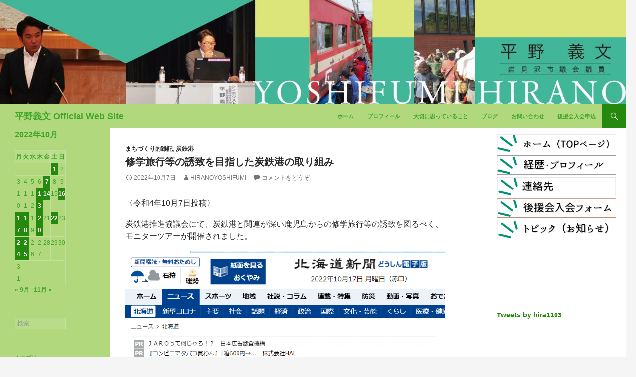

--- FILE ---
content_type: text/html; charset=UTF-8
request_url: https://hiranoyoshifumi.jp/2022/10/07/14899
body_size: 13281
content:
<!DOCTYPE html>
<!--[if IE 7]>
<html class="ie ie7" lang="ja">
<![endif]-->
<!--[if IE 8]>
<html class="ie ie8" lang="ja">
<![endif]-->
<!--[if !(IE 7) | !(IE 8) ]><!-->
<html lang="ja">
<!--<![endif]-->
<head>
	<meta charset="UTF-8">
	<meta name="viewport" content="width=device-width">
	<meta name=”keywords” content=”ひらのよしふみ,平野義文,平野よしふみ,岩見沢市議会議員,岩見沢市”>
	<meta name=”description” content="岩見沢市議会議員 平野よしふみ後援会のwebサイトです。ブログは本人による日頃の活動報告となります。是非ともサイト内を隅々までご覧いただき、本人の人となり”が少しでもご理解いただけたら幸いです。">
	<title>修学旅行等の誘致を目指した炭鉄港の取り組み | 平野義文 Official Web Site</title>
	<link rel="profile" href="http://gmpg.org/xfn/11">
	<link rel="pingback" href="https://hiranoyoshifumi.jp/cms/xmlrpc.php">
	<!--[if lt IE 9]>
	<script src="https://hiranoyoshifumi.jp/cms/wp-content/themes/hira-theme/js/html5.js"></script>
	<![endif]-->
	<meta name='robots' content='max-image-preview:large' />
<link rel='dns-prefetch' href='//fonts.googleapis.com' />
<link rel="alternate" type="application/rss+xml" title="平野義文 Official Web Site &raquo; フィード" href="https://hiranoyoshifumi.jp/feed" />
<link rel="alternate" type="application/rss+xml" title="平野義文 Official Web Site &raquo; コメントフィード" href="https://hiranoyoshifumi.jp/comments/feed" />
<link rel="alternate" type="application/rss+xml" title="平野義文 Official Web Site &raquo; 修学旅行等の誘致を目指した炭鉄港の取り組み のコメントのフィード" href="https://hiranoyoshifumi.jp/2022/10/07/14899/feed" />
<script type="text/javascript">
/* <![CDATA[ */
window._wpemojiSettings = {"baseUrl":"https:\/\/s.w.org\/images\/core\/emoji\/15.0.3\/72x72\/","ext":".png","svgUrl":"https:\/\/s.w.org\/images\/core\/emoji\/15.0.3\/svg\/","svgExt":".svg","source":{"concatemoji":"https:\/\/hiranoyoshifumi.jp\/cms\/wp-includes\/js\/wp-emoji-release.min.js?ver=6.6.4"}};
/*! This file is auto-generated */
!function(i,n){var o,s,e;function c(e){try{var t={supportTests:e,timestamp:(new Date).valueOf()};sessionStorage.setItem(o,JSON.stringify(t))}catch(e){}}function p(e,t,n){e.clearRect(0,0,e.canvas.width,e.canvas.height),e.fillText(t,0,0);var t=new Uint32Array(e.getImageData(0,0,e.canvas.width,e.canvas.height).data),r=(e.clearRect(0,0,e.canvas.width,e.canvas.height),e.fillText(n,0,0),new Uint32Array(e.getImageData(0,0,e.canvas.width,e.canvas.height).data));return t.every(function(e,t){return e===r[t]})}function u(e,t,n){switch(t){case"flag":return n(e,"\ud83c\udff3\ufe0f\u200d\u26a7\ufe0f","\ud83c\udff3\ufe0f\u200b\u26a7\ufe0f")?!1:!n(e,"\ud83c\uddfa\ud83c\uddf3","\ud83c\uddfa\u200b\ud83c\uddf3")&&!n(e,"\ud83c\udff4\udb40\udc67\udb40\udc62\udb40\udc65\udb40\udc6e\udb40\udc67\udb40\udc7f","\ud83c\udff4\u200b\udb40\udc67\u200b\udb40\udc62\u200b\udb40\udc65\u200b\udb40\udc6e\u200b\udb40\udc67\u200b\udb40\udc7f");case"emoji":return!n(e,"\ud83d\udc26\u200d\u2b1b","\ud83d\udc26\u200b\u2b1b")}return!1}function f(e,t,n){var r="undefined"!=typeof WorkerGlobalScope&&self instanceof WorkerGlobalScope?new OffscreenCanvas(300,150):i.createElement("canvas"),a=r.getContext("2d",{willReadFrequently:!0}),o=(a.textBaseline="top",a.font="600 32px Arial",{});return e.forEach(function(e){o[e]=t(a,e,n)}),o}function t(e){var t=i.createElement("script");t.src=e,t.defer=!0,i.head.appendChild(t)}"undefined"!=typeof Promise&&(o="wpEmojiSettingsSupports",s=["flag","emoji"],n.supports={everything:!0,everythingExceptFlag:!0},e=new Promise(function(e){i.addEventListener("DOMContentLoaded",e,{once:!0})}),new Promise(function(t){var n=function(){try{var e=JSON.parse(sessionStorage.getItem(o));if("object"==typeof e&&"number"==typeof e.timestamp&&(new Date).valueOf()<e.timestamp+604800&&"object"==typeof e.supportTests)return e.supportTests}catch(e){}return null}();if(!n){if("undefined"!=typeof Worker&&"undefined"!=typeof OffscreenCanvas&&"undefined"!=typeof URL&&URL.createObjectURL&&"undefined"!=typeof Blob)try{var e="postMessage("+f.toString()+"("+[JSON.stringify(s),u.toString(),p.toString()].join(",")+"));",r=new Blob([e],{type:"text/javascript"}),a=new Worker(URL.createObjectURL(r),{name:"wpTestEmojiSupports"});return void(a.onmessage=function(e){c(n=e.data),a.terminate(),t(n)})}catch(e){}c(n=f(s,u,p))}t(n)}).then(function(e){for(var t in e)n.supports[t]=e[t],n.supports.everything=n.supports.everything&&n.supports[t],"flag"!==t&&(n.supports.everythingExceptFlag=n.supports.everythingExceptFlag&&n.supports[t]);n.supports.everythingExceptFlag=n.supports.everythingExceptFlag&&!n.supports.flag,n.DOMReady=!1,n.readyCallback=function(){n.DOMReady=!0}}).then(function(){return e}).then(function(){var e;n.supports.everything||(n.readyCallback(),(e=n.source||{}).concatemoji?t(e.concatemoji):e.wpemoji&&e.twemoji&&(t(e.twemoji),t(e.wpemoji)))}))}((window,document),window._wpemojiSettings);
/* ]]> */
</script>
<style id='wp-emoji-styles-inline-css' type='text/css'>

	img.wp-smiley, img.emoji {
		display: inline !important;
		border: none !important;
		box-shadow: none !important;
		height: 1em !important;
		width: 1em !important;
		margin: 0 0.07em !important;
		vertical-align: -0.1em !important;
		background: none !important;
		padding: 0 !important;
	}
</style>
<link rel='stylesheet' id='wp-block-library-css' href='https://hiranoyoshifumi.jp/cms/wp-includes/css/dist/block-library/style.min.css?ver=6.6.4' type='text/css' media='all' />
<style id='collapsing-archives-style-inline-css' type='text/css'>


</style>
<link rel='stylesheet' id='sass-basis-core-css' href='https://hiranoyoshifumi.jp/cms/wp-content/plugins/snow-monkey-editor/dist/css/fallback.css?ver=1728033597' type='text/css' media='all' />
<link rel='stylesheet' id='snow-monkey-editor-css' href='https://hiranoyoshifumi.jp/cms/wp-content/plugins/snow-monkey-editor/dist/css/app.css?ver=1728033597' type='text/css' media='all' />
<style id='classic-theme-styles-inline-css' type='text/css'>
/*! This file is auto-generated */
.wp-block-button__link{color:#fff;background-color:#32373c;border-radius:9999px;box-shadow:none;text-decoration:none;padding:calc(.667em + 2px) calc(1.333em + 2px);font-size:1.125em}.wp-block-file__button{background:#32373c;color:#fff;text-decoration:none}
</style>
<style id='global-styles-inline-css' type='text/css'>
:root{--wp--preset--aspect-ratio--square: 1;--wp--preset--aspect-ratio--4-3: 4/3;--wp--preset--aspect-ratio--3-4: 3/4;--wp--preset--aspect-ratio--3-2: 3/2;--wp--preset--aspect-ratio--2-3: 2/3;--wp--preset--aspect-ratio--16-9: 16/9;--wp--preset--aspect-ratio--9-16: 9/16;--wp--preset--color--black: #000000;--wp--preset--color--cyan-bluish-gray: #abb8c3;--wp--preset--color--white: #ffffff;--wp--preset--color--pale-pink: #f78da7;--wp--preset--color--vivid-red: #cf2e2e;--wp--preset--color--luminous-vivid-orange: #ff6900;--wp--preset--color--luminous-vivid-amber: #fcb900;--wp--preset--color--light-green-cyan: #7bdcb5;--wp--preset--color--vivid-green-cyan: #00d084;--wp--preset--color--pale-cyan-blue: #8ed1fc;--wp--preset--color--vivid-cyan-blue: #0693e3;--wp--preset--color--vivid-purple: #9b51e0;--wp--preset--gradient--vivid-cyan-blue-to-vivid-purple: linear-gradient(135deg,rgba(6,147,227,1) 0%,rgb(155,81,224) 100%);--wp--preset--gradient--light-green-cyan-to-vivid-green-cyan: linear-gradient(135deg,rgb(122,220,180) 0%,rgb(0,208,130) 100%);--wp--preset--gradient--luminous-vivid-amber-to-luminous-vivid-orange: linear-gradient(135deg,rgba(252,185,0,1) 0%,rgba(255,105,0,1) 100%);--wp--preset--gradient--luminous-vivid-orange-to-vivid-red: linear-gradient(135deg,rgba(255,105,0,1) 0%,rgb(207,46,46) 100%);--wp--preset--gradient--very-light-gray-to-cyan-bluish-gray: linear-gradient(135deg,rgb(238,238,238) 0%,rgb(169,184,195) 100%);--wp--preset--gradient--cool-to-warm-spectrum: linear-gradient(135deg,rgb(74,234,220) 0%,rgb(151,120,209) 20%,rgb(207,42,186) 40%,rgb(238,44,130) 60%,rgb(251,105,98) 80%,rgb(254,248,76) 100%);--wp--preset--gradient--blush-light-purple: linear-gradient(135deg,rgb(255,206,236) 0%,rgb(152,150,240) 100%);--wp--preset--gradient--blush-bordeaux: linear-gradient(135deg,rgb(254,205,165) 0%,rgb(254,45,45) 50%,rgb(107,0,62) 100%);--wp--preset--gradient--luminous-dusk: linear-gradient(135deg,rgb(255,203,112) 0%,rgb(199,81,192) 50%,rgb(65,88,208) 100%);--wp--preset--gradient--pale-ocean: linear-gradient(135deg,rgb(255,245,203) 0%,rgb(182,227,212) 50%,rgb(51,167,181) 100%);--wp--preset--gradient--electric-grass: linear-gradient(135deg,rgb(202,248,128) 0%,rgb(113,206,126) 100%);--wp--preset--gradient--midnight: linear-gradient(135deg,rgb(2,3,129) 0%,rgb(40,116,252) 100%);--wp--preset--font-size--small: 13px;--wp--preset--font-size--medium: 20px;--wp--preset--font-size--large: 36px;--wp--preset--font-size--x-large: 42px;--wp--preset--spacing--20: 0.44rem;--wp--preset--spacing--30: 0.67rem;--wp--preset--spacing--40: 1rem;--wp--preset--spacing--50: 1.5rem;--wp--preset--spacing--60: 2.25rem;--wp--preset--spacing--70: 3.38rem;--wp--preset--spacing--80: 5.06rem;--wp--preset--shadow--natural: 6px 6px 9px rgba(0, 0, 0, 0.2);--wp--preset--shadow--deep: 12px 12px 50px rgba(0, 0, 0, 0.4);--wp--preset--shadow--sharp: 6px 6px 0px rgba(0, 0, 0, 0.2);--wp--preset--shadow--outlined: 6px 6px 0px -3px rgba(255, 255, 255, 1), 6px 6px rgba(0, 0, 0, 1);--wp--preset--shadow--crisp: 6px 6px 0px rgba(0, 0, 0, 1);}:where(.is-layout-flex){gap: 0.5em;}:where(.is-layout-grid){gap: 0.5em;}body .is-layout-flex{display: flex;}.is-layout-flex{flex-wrap: wrap;align-items: center;}.is-layout-flex > :is(*, div){margin: 0;}body .is-layout-grid{display: grid;}.is-layout-grid > :is(*, div){margin: 0;}:where(.wp-block-columns.is-layout-flex){gap: 2em;}:where(.wp-block-columns.is-layout-grid){gap: 2em;}:where(.wp-block-post-template.is-layout-flex){gap: 1.25em;}:where(.wp-block-post-template.is-layout-grid){gap: 1.25em;}.has-black-color{color: var(--wp--preset--color--black) !important;}.has-cyan-bluish-gray-color{color: var(--wp--preset--color--cyan-bluish-gray) !important;}.has-white-color{color: var(--wp--preset--color--white) !important;}.has-pale-pink-color{color: var(--wp--preset--color--pale-pink) !important;}.has-vivid-red-color{color: var(--wp--preset--color--vivid-red) !important;}.has-luminous-vivid-orange-color{color: var(--wp--preset--color--luminous-vivid-orange) !important;}.has-luminous-vivid-amber-color{color: var(--wp--preset--color--luminous-vivid-amber) !important;}.has-light-green-cyan-color{color: var(--wp--preset--color--light-green-cyan) !important;}.has-vivid-green-cyan-color{color: var(--wp--preset--color--vivid-green-cyan) !important;}.has-pale-cyan-blue-color{color: var(--wp--preset--color--pale-cyan-blue) !important;}.has-vivid-cyan-blue-color{color: var(--wp--preset--color--vivid-cyan-blue) !important;}.has-vivid-purple-color{color: var(--wp--preset--color--vivid-purple) !important;}.has-black-background-color{background-color: var(--wp--preset--color--black) !important;}.has-cyan-bluish-gray-background-color{background-color: var(--wp--preset--color--cyan-bluish-gray) !important;}.has-white-background-color{background-color: var(--wp--preset--color--white) !important;}.has-pale-pink-background-color{background-color: var(--wp--preset--color--pale-pink) !important;}.has-vivid-red-background-color{background-color: var(--wp--preset--color--vivid-red) !important;}.has-luminous-vivid-orange-background-color{background-color: var(--wp--preset--color--luminous-vivid-orange) !important;}.has-luminous-vivid-amber-background-color{background-color: var(--wp--preset--color--luminous-vivid-amber) !important;}.has-light-green-cyan-background-color{background-color: var(--wp--preset--color--light-green-cyan) !important;}.has-vivid-green-cyan-background-color{background-color: var(--wp--preset--color--vivid-green-cyan) !important;}.has-pale-cyan-blue-background-color{background-color: var(--wp--preset--color--pale-cyan-blue) !important;}.has-vivid-cyan-blue-background-color{background-color: var(--wp--preset--color--vivid-cyan-blue) !important;}.has-vivid-purple-background-color{background-color: var(--wp--preset--color--vivid-purple) !important;}.has-black-border-color{border-color: var(--wp--preset--color--black) !important;}.has-cyan-bluish-gray-border-color{border-color: var(--wp--preset--color--cyan-bluish-gray) !important;}.has-white-border-color{border-color: var(--wp--preset--color--white) !important;}.has-pale-pink-border-color{border-color: var(--wp--preset--color--pale-pink) !important;}.has-vivid-red-border-color{border-color: var(--wp--preset--color--vivid-red) !important;}.has-luminous-vivid-orange-border-color{border-color: var(--wp--preset--color--luminous-vivid-orange) !important;}.has-luminous-vivid-amber-border-color{border-color: var(--wp--preset--color--luminous-vivid-amber) !important;}.has-light-green-cyan-border-color{border-color: var(--wp--preset--color--light-green-cyan) !important;}.has-vivid-green-cyan-border-color{border-color: var(--wp--preset--color--vivid-green-cyan) !important;}.has-pale-cyan-blue-border-color{border-color: var(--wp--preset--color--pale-cyan-blue) !important;}.has-vivid-cyan-blue-border-color{border-color: var(--wp--preset--color--vivid-cyan-blue) !important;}.has-vivid-purple-border-color{border-color: var(--wp--preset--color--vivid-purple) !important;}.has-vivid-cyan-blue-to-vivid-purple-gradient-background{background: var(--wp--preset--gradient--vivid-cyan-blue-to-vivid-purple) !important;}.has-light-green-cyan-to-vivid-green-cyan-gradient-background{background: var(--wp--preset--gradient--light-green-cyan-to-vivid-green-cyan) !important;}.has-luminous-vivid-amber-to-luminous-vivid-orange-gradient-background{background: var(--wp--preset--gradient--luminous-vivid-amber-to-luminous-vivid-orange) !important;}.has-luminous-vivid-orange-to-vivid-red-gradient-background{background: var(--wp--preset--gradient--luminous-vivid-orange-to-vivid-red) !important;}.has-very-light-gray-to-cyan-bluish-gray-gradient-background{background: var(--wp--preset--gradient--very-light-gray-to-cyan-bluish-gray) !important;}.has-cool-to-warm-spectrum-gradient-background{background: var(--wp--preset--gradient--cool-to-warm-spectrum) !important;}.has-blush-light-purple-gradient-background{background: var(--wp--preset--gradient--blush-light-purple) !important;}.has-blush-bordeaux-gradient-background{background: var(--wp--preset--gradient--blush-bordeaux) !important;}.has-luminous-dusk-gradient-background{background: var(--wp--preset--gradient--luminous-dusk) !important;}.has-pale-ocean-gradient-background{background: var(--wp--preset--gradient--pale-ocean) !important;}.has-electric-grass-gradient-background{background: var(--wp--preset--gradient--electric-grass) !important;}.has-midnight-gradient-background{background: var(--wp--preset--gradient--midnight) !important;}.has-small-font-size{font-size: var(--wp--preset--font-size--small) !important;}.has-medium-font-size{font-size: var(--wp--preset--font-size--medium) !important;}.has-large-font-size{font-size: var(--wp--preset--font-size--large) !important;}.has-x-large-font-size{font-size: var(--wp--preset--font-size--x-large) !important;}
:where(.wp-block-post-template.is-layout-flex){gap: 1.25em;}:where(.wp-block-post-template.is-layout-grid){gap: 1.25em;}
:where(.wp-block-columns.is-layout-flex){gap: 2em;}:where(.wp-block-columns.is-layout-grid){gap: 2em;}
:root :where(.wp-block-pullquote){font-size: 1.5em;line-height: 1.6;}
</style>
<link rel='stylesheet' id='flexible-table-block-css' href='https://hiranoyoshifumi.jp/cms/wp-content/plugins/flexible-table-block/build/style-index.css?ver=1722349702' type='text/css' media='all' />
<style id='flexible-table-block-inline-css' type='text/css'>
.wp-block-flexible-table-block-table.wp-block-flexible-table-block-table>table{width:100%;max-width:100%;border-collapse:collapse;}.wp-block-flexible-table-block-table.wp-block-flexible-table-block-table.is-style-stripes tbody tr:nth-child(odd) th{background-color:#f0f0f1;}.wp-block-flexible-table-block-table.wp-block-flexible-table-block-table.is-style-stripes tbody tr:nth-child(odd) td{background-color:#f0f0f1;}.wp-block-flexible-table-block-table.wp-block-flexible-table-block-table.is-style-stripes tbody tr:nth-child(even) th{background-color:#ffffff;}.wp-block-flexible-table-block-table.wp-block-flexible-table-block-table.is-style-stripes tbody tr:nth-child(even) td{background-color:#ffffff;}.wp-block-flexible-table-block-table.wp-block-flexible-table-block-table>table tr th,.wp-block-flexible-table-block-table.wp-block-flexible-table-block-table>table tr td{padding:0.5em;border-width:1px;border-style:solid;border-color:#000000;text-align:left;vertical-align:middle;}.wp-block-flexible-table-block-table.wp-block-flexible-table-block-table>table tr th{background-color:#f0f0f1;}.wp-block-flexible-table-block-table.wp-block-flexible-table-block-table>table tr td{background-color:#ffffff;}@media screen and (min-width:769px){.wp-block-flexible-table-block-table.is-scroll-on-pc{overflow-x:scroll;}.wp-block-flexible-table-block-table.is-scroll-on-pc table{max-width:none;align-self:self-start;}}@media screen and (max-width:768px){.wp-block-flexible-table-block-table.is-scroll-on-mobile{overflow-x:scroll;}.wp-block-flexible-table-block-table.is-scroll-on-mobile table{max-width:none;align-self:self-start;}.wp-block-flexible-table-block-table table.is-stacked-on-mobile th,.wp-block-flexible-table-block-table table.is-stacked-on-mobile td{width:100%!important;display:block;}}
</style>
<link rel='stylesheet' id='snow-monkey-editor@view-css' href='https://hiranoyoshifumi.jp/cms/wp-content/plugins/snow-monkey-editor/dist/css/view.css?ver=1728033597' type='text/css' media='all' />
<link rel='stylesheet' id='twentyfourteen-lato-css' href='//fonts.googleapis.com/css?family=Lato%3A300%2C400%2C700%2C900%2C300italic%2C400italic%2C700italic' type='text/css' media='all' />
<link rel='stylesheet' id='genericons-css' href='https://hiranoyoshifumi.jp/cms/wp-content/themes/hira-theme/genericons/genericons.css?ver=3.0.2' type='text/css' media='all' />
<link rel='stylesheet' id='twentyfourteen-style-css' href='https://hiranoyoshifumi.jp/cms/wp-content/themes/hira-theme/style.css?ver=6.6.4' type='text/css' media='all' />
<!--[if lt IE 9]>
<link rel='stylesheet' id='twentyfourteen-ie-css' href='https://hiranoyoshifumi.jp/cms/wp-content/themes/hira-theme/css/ie.css?ver=20131205' type='text/css' media='all' />
<![endif]-->
<script type="text/javascript" src="https://hiranoyoshifumi.jp/cms/wp-content/plugins/snow-monkey-editor/dist/js/app.js?ver=1728033597" id="snow-monkey-editor-js" defer="defer" data-wp-strategy="defer"></script>
<script type="text/javascript" src="https://hiranoyoshifumi.jp/cms/wp-includes/js/jquery/jquery.min.js?ver=3.7.1" id="jquery-core-js"></script>
<script type="text/javascript" src="https://hiranoyoshifumi.jp/cms/wp-includes/js/jquery/jquery-migrate.min.js?ver=3.4.1" id="jquery-migrate-js"></script>
<link rel="https://api.w.org/" href="https://hiranoyoshifumi.jp/wp-json/" /><link rel="alternate" title="JSON" type="application/json" href="https://hiranoyoshifumi.jp/wp-json/wp/v2/posts/14899" /><link rel="EditURI" type="application/rsd+xml" title="RSD" href="https://hiranoyoshifumi.jp/cms/xmlrpc.php?rsd" />
<meta name="generator" content="WordPress 6.6.4" />
<link rel="canonical" href="https://hiranoyoshifumi.jp/2022/10/07/14899" />
<link rel='shortlink' href='https://hiranoyoshifumi.jp/?p=14899' />
<link rel="alternate" title="oEmbed (JSON)" type="application/json+oembed" href="https://hiranoyoshifumi.jp/wp-json/oembed/1.0/embed?url=https%3A%2F%2Fhiranoyoshifumi.jp%2F2022%2F10%2F07%2F14899" />
<link rel="alternate" title="oEmbed (XML)" type="text/xml+oembed" href="https://hiranoyoshifumi.jp/wp-json/oembed/1.0/embed?url=https%3A%2F%2Fhiranoyoshifumi.jp%2F2022%2F10%2F07%2F14899&#038;format=xml" />
	<script src="https://ajax.googleapis.com/ajax/libs/jquery/3.3.1/jquery.min.js"></script>
	<script type="text/javascript" src="https://ajax.googleapis.com/ajax/libs/jquery/1.9.1/jquery.min.js"></script>
	<link rel='stylesheet'   href='https://hiranoyoshifumi.jp/cms/wp-content/themes/hira-theme/style.css?20230403' type='text/css' media='all' />	
<link rel="stylesheet" href="https://hiranoyoshifumi.jp/css/flexslider.css" type="text/css" media="screen" />
<link rel="stylesheet" href="https://hiranoyoshifumi.jp/css/top.css?20230403" type="text/css" media="screen" />	
<link rel="icon" href="/favicon.ico" />	
<script defer src="https://hiranoyoshifumi.jp/js/jquery.flexslider.js"></script>
<!--リサイズ再読み込み-->
<script>
$(function() {
var clientSize = GetClientSize();
var timer = false;
$(window).resize(function() {
var newClientSize = GetClientSize();
if(clientSize.width != newClientSize.width) {
if(timer !== false) {
clearTimeout(timer);
}
timer = setTimeout(function() {
location.reload();
}, 200);
}
});
});
function GetClientSize() {
var sizeObject = new Object();
sizeObject.width = document.documentElement.clientWidth;
sizeObject.height = document.documentElement.clientHeight;

return sizeObject;
}
				</script>	
<!--スライダー-->
<script>	
	// Can also be used with $(document).ready()
$(window).load(function() {
  $('.flexslider').flexslider({
    animation: "slider",
	slideshowSpeed:4500,
	  initDelay:0,
	  animationSpeed:1200
	  
  });
});
</script>	
	
<!--FB埋め込み-->
<div id="fb-root"></div>
<script async defer crossorigin="anonymous" src="https://connect.facebook.net/ja_JP/sdk.js#xfbml=1&version=v16.0" nonce="FaQ3Yv6z"></script>
	
	
<!-- Global site tag (gtag.js) - Google Analytics　メイン20200725更新 -->
<script async src="https://www.googletagmanager.com/gtag/js?id=UA-33910056-1"></script>
<script>
  window.dataLayer = window.dataLayer || [];
  function gtag(){dataLayer.push(arguments);}
  gtag('js', new Date());

  gtag('config', 'UA-33910056-1');
</script>
	
<!-- Global site tag (gtag.js) - Google Analytics -->
<script async src="https://www.googletagmanager.com/gtag/js?id=UA-33909712-1"></script>
<script>
  window.dataLayer = window.dataLayer || [];
  function gtag(){dataLayer.push(arguments);}
  gtag('js', new Date());

  gtag('config', 'UA-33909712-1');
</script>
	
	


</head>

<body class="post-template-default single single-post postid-14899 single-format-standard group-blog header-image singular">
<div id="page" class="hfeed site wrap" style="overflow: hidden;">
		<div id="site-header">
		<a href="https://hiranoyoshifumi.jp/" rel="home">
		<!--	<img src="https://hiranoyoshifumi.jp/cms/wp-content/uploads/2017/07/cropped-cropped-cropped-hirano_web-1.jpg" width="1260" height="402" alt="">-->
	<img src="https://hiranoyoshifumi.jp/cms/wp-content/uploads/2017/09/top-image.jpg">
		</a>
	</div>
	
	<header id="masthead" class="site-header" role="banner">
		<div class="header-main">
			<h1 class="site-title"><a href="https://hiranoyoshifumi.jp/" rel="home">平野義文 Official Web Site</a></h1>

			<div class="search-toggle">
				<a href="#search-container" class="screen-reader-text">検索</a>
			</div>

			<nav id="primary-navigation" class="site-navigation primary-navigation" role="navigation">
				<button class="menu-toggle">メインメニュー</button>
				<a class="screen-reader-text skip-link" href="#content">コンテンツへ移動</a>
				<div class="menu-%e3%83%a1%e3%83%8b%e3%83%a5%e3%83%bc-container"><ul id="menu-%e3%83%a1%e3%83%8b%e3%83%a5%e3%83%bc" class="nav-menu"><li id="menu-item-8727" class="menu-item menu-item-type-post_type menu-item-object-page menu-item-home menu-item-8727"><a href="https://hiranoyoshifumi.jp/">ホーム</a></li>
<li id="menu-item-8726" class="menu-item menu-item-type-post_type menu-item-object-page menu-item-8726"><a href="https://hiranoyoshifumi.jp/profile">プロフィール</a></li>
<li id="menu-item-8724" class="menu-item menu-item-type-post_type menu-item-object-page menu-item-8724"><a href="https://hiranoyoshifumi.jp/policy">大切に思っていること</a></li>
<li id="menu-item-8725" class="menu-item menu-item-type-post_type menu-item-object-page current_page_parent menu-item-8725"><a href="https://hiranoyoshifumi.jp/blog">ブログ</a></li>
<li id="menu-item-8722" class="menu-item menu-item-type-post_type menu-item-object-page menu-item-8722"><a href="https://hiranoyoshifumi.jp/otoiawase">お問い合わせ</a></li>
<li id="menu-item-8728" class="menu-item menu-item-type-custom menu-item-object-custom menu-item-8728"><a href="https://ssl.form-mailer.jp/fms/c3b17564209039">後援会入会申込</a></li>
</ul></div>			</nav>
		</div>

		<div id="search-container" class="search-box-wrapper hide">
			<div class="search-box">
				<form role="search" method="get" class="search-form" action="https://hiranoyoshifumi.jp/">
				<label>
					<span class="screen-reader-text">検索:</span>
					<input type="search" class="search-field" placeholder="検索&hellip;" value="" name="s" />
				</label>
				<input type="submit" class="search-submit" value="検索" />
			</form>			</div>
		</div>
	</header><!-- #masthead -->

	<div id="main" class="site-main">

	<div id="primary" class="content-area">
		<div id="content" class="site-content" role="main">
			
<article id="post-14899" class="post-14899 post type-post status-publish format-standard has-post-thumbnail hentry category-5 category-18">


	<header class="entry-header">
				<div class="entry-meta">
			<span class="cat-links"><a href="https://hiranoyoshifumi.jp/%e3%81%be%e3%81%a1%e3%81%a5%e3%81%8f%e3%82%8a%e7%9a%84%e9%9b%91%e8%a8%98" rel="category tag">まちづくり的雑記</a>, <a href="https://hiranoyoshifumi.jp/%e7%82%ad%e9%89%84%e6%b8%af" rel="category tag">炭鉄港</a></span>
		</div>
		<h1 class="entry-title">修学旅行等の誘致を目指した炭鉄港の取り組み</h1>
		<div class="entry-meta">
			<span class="entry-date"><a href="https://hiranoyoshifumi.jp/2022/10/07/14899" rel="bookmark"><time class="entry-date" datetime="2022-10-07T14:18:00+09:00">2022年10月7日</time></a></span> <span class="byline"><span class="author vcard"><a class="url fn n" href="https://hiranoyoshifumi.jp/author/hiranoyoshifumi" rel="author">HiranoYoshifumi</a></span></span>			<span class="comments-link"><a href="https://hiranoyoshifumi.jp/2022/10/07/14899#respond">コメントをどうぞ</a></span>
					</div><!-- .entry-meta -->
	</header><!-- .entry-header -->

		<div class="entry-content">
		
<p>〈令和4年10月7日投稿〉</p>
<p>炭鉄港推進協議会にて、炭鉄港と関連が深い鹿児島からの修学旅行等の誘致を図るべく、モニターツアーが開催されました。</p>



<figure class="wp-block-image size-large"><a href="https://www.hokkaido-np.co.jp/article/742562/" target="_blank" rel="noopener"><img fetchpriority="high" decoding="async" width="852" height="844" src="https://hiranoyoshifumi.jp/cms/wp-content/uploads/2022/10/b60d3bad97ea2dc7ba833d07093e63bb.png" alt="" class="wp-image-14900" srcset="https://hiranoyoshifumi.jp/cms/wp-content/uploads/2022/10/b60d3bad97ea2dc7ba833d07093e63bb.png 852w, https://hiranoyoshifumi.jp/cms/wp-content/uploads/2022/10/b60d3bad97ea2dc7ba833d07093e63bb-300x297.png 300w, https://hiranoyoshifumi.jp/cms/wp-content/uploads/2022/10/b60d3bad97ea2dc7ba833d07093e63bb-150x150.png 150w, https://hiranoyoshifumi.jp/cms/wp-content/uploads/2022/10/b60d3bad97ea2dc7ba833d07093e63bb-768x761.png 768w" sizes="(max-width: 852px) 100vw, 852px" /></a><figcaption><a href="https://www.hokkaido-np.co.jp/article/742562/" target="_blank" rel="noreferrer noopener">https://www.hokkaido-np.co.jp/article/742562/</a></figcaption></figure>



<p>「炭鉄港地域周遊促進事業」の一環として、炭鉄港ストーリーで深い繋がりのある鹿児島県内から有識者一行が来道されており、教育旅行等をイメージした視察が実施されております。昨晩は、〈北海道「炭鉄港」市町村議員連盟〉の会長として北村温泉にての意見交換会に同席させていただき、炭鉄港を軸にして、岩見沢を始めとする北海道の当該地域と鹿児島の学生たちが、修学旅行等で相互に意識しあえる環境になることに期待を持たせていただきました。ぜひ北海道と言えば空知！となる様な展開を目指していきたいと思います。</p>



<figure class="wp-block-image size-large"><img decoding="async" width="1024" height="768" src="https://hiranoyoshifumi.jp/cms/wp-content/uploads/2022/10/311366271_472225331612881_595957272573578937_n-1024x768.jpg" alt="" class="wp-image-14901" srcset="https://hiranoyoshifumi.jp/cms/wp-content/uploads/2022/10/311366271_472225331612881_595957272573578937_n-1024x768.jpg 1024w, https://hiranoyoshifumi.jp/cms/wp-content/uploads/2022/10/311366271_472225331612881_595957272573578937_n-300x225.jpg 300w, https://hiranoyoshifumi.jp/cms/wp-content/uploads/2022/10/311366271_472225331612881_595957272573578937_n-768x576.jpg 768w, https://hiranoyoshifumi.jp/cms/wp-content/uploads/2022/10/311366271_472225331612881_595957272573578937_n-1536x1152.jpg 1536w, https://hiranoyoshifumi.jp/cms/wp-content/uploads/2022/10/311366271_472225331612881_595957272573578937_n.jpg 2048w" sizes="(max-width: 1024px) 100vw, 1024px" /></figure>
	</div><!-- .entry-content -->
	
	</article><!-- #post-## -->
	<nav class="navigation post-navigation" role="navigation">
		<h1 class="screen-reader-text">投稿ナビゲーション</h1>
		<div class="nav-links">
			<a href="https://hiranoyoshifumi.jp/2022/10/01/14893" rel="prev"><span class="meta-nav">前の投稿</span>岩見沢地区消防事務組合議会　　令和4年第2回定例会が開催されました。</a><a href="https://hiranoyoshifumi.jp/2022/10/13/14903" rel="next"><span class="meta-nav">次の投稿</span>議会のICT化が進行中です。</a>		</div><!-- .nav-links -->
	</nav><!-- .navigation -->
	
<div id="comments" class="comments-area">

	
		<div id="respond" class="comment-respond">
		<h3 id="reply-title" class="comment-reply-title">コメントを残す <small><a rel="nofollow" id="cancel-comment-reply-link" href="/2022/10/07/14899#respond" style="display:none;">コメントをキャンセル</a></small></h3><form action="https://hiranoyoshifumi.jp/cms/wp-comments-post.php" method="post" id="commentform" class="comment-form" novalidate><p class="comment-notes"><span id="email-notes">メールアドレスが公開されることはありません。</span> <span class="required-field-message"><span class="required">※</span> が付いている欄は必須項目です</span></p><p class="comment-form-comment"><label for="comment">コメント <span class="required">※</span></label> <textarea id="comment" name="comment" cols="45" rows="8" maxlength="65525" required></textarea></p><p class="comment-form-author"><label for="author">名前 <span class="required">※</span></label> <input id="author" name="author" type="text" value="" size="30" maxlength="245" autocomplete="name" required /></p>
<p class="comment-form-email"><label for="email">メール <span class="required">※</span></label> <input id="email" name="email" type="email" value="" size="30" maxlength="100" aria-describedby="email-notes" autocomplete="email" required /></p>
<p class="comment-form-url"><label for="url">サイト</label> <input id="url" name="url" type="url" value="" size="30" maxlength="200" autocomplete="url" /></p>
<p class="comment-form-cookies-consent"><input id="wp-comment-cookies-consent" name="wp-comment-cookies-consent" type="checkbox" value="yes" /> <label for="wp-comment-cookies-consent">次回のコメントで使用するためブラウザーに自分の名前、メールアドレス、サイトを保存する。</label></p>
<p><img src="https://hiranoyoshifumi.jp/cms/wp-content/siteguard/2008697280.png" alt="CAPTCHA"></p><p><label for="siteguard_captcha">上に表示された文字を入力してください。</label><br /><input type="text" name="siteguard_captcha" id="siteguard_captcha" class="input" value="" size="10" aria-required="true" /><input type="hidden" name="siteguard_captcha_prefix" id="siteguard_captcha_prefix" value="2008697280" /></p><p class="form-submit"><input name="submit" type="submit" id="submit" class="submit" value="コメントを送信" /> <input type='hidden' name='comment_post_ID' value='14899' id='comment_post_ID' />
<input type='hidden' name='comment_parent' id='comment_parent' value='0' />
</p><p style="display: none;"><input type="hidden" id="akismet_comment_nonce" name="akismet_comment_nonce" value="ae573a95c6" /></p><p style="display: none !important;" class="akismet-fields-container" data-prefix="ak_"><label>&#916;<textarea name="ak_hp_textarea" cols="45" rows="8" maxlength="100"></textarea></label><input type="hidden" id="ak_js_1" name="ak_js" value="171"/><script>document.getElementById( "ak_js_1" ).setAttribute( "value", ( new Date() ).getTime() );</script></p></form>	</div><!-- #respond -->
	<p class="akismet_comment_form_privacy_notice">このサイトはスパムを低減するために Akismet を使っています。<a href="https://akismet.com/privacy/" target="_blank" rel="nofollow noopener">コメントデータの処理方法の詳細はこちらをご覧ください</a>。</p>
</div><!-- #comments -->
		</div><!-- #content -->
	</div><!-- #primary -->

<div id="content-sidebar" class="content-sidebar widget-area" role="complementary">
	<aside id="text-2" class="widget widget_text">			<div class="textwidget"><div class="r_side01 smp_none" style="max-width: 400px; padding: 10px; margin: 0 auto;">
<p><a href="https://hiranoyoshifumi.jp/" target="_blank" rel="noopener"><img decoding="async" src="/img/parts/side_1top2.jpg" alt="ホーム（TOPページへ）" /><br />
</a></p>
<p><a href="https://hiranoyoshifumi.jp/profile" target="_blank" rel="noopener"><img decoding="async" src="/img/parts/side_2pro2.jpg" alt="経歴・プロフィール" /><br />
</a></p>
<p><a href="https://hiranoyoshifumi.jp/otoiawase" target="_blank" rel="noopener"><img decoding="async" src="/img/parts/side_4mail2.jpg" alt="連絡先" /><br />
</a></p>
<p><a href="https://ssl.form-mailer.jp/fms/c3b17564209039" target="_blank" rel="noopener"><img decoding="async" src="/img/parts/side_5form2.jpg" alt="入会フォーム" /><br />
</a></p>
<p><a href="https://hiranoyoshifumi.jp/%e3%83%88%e3%83%94%e3%83%83%e3%82%af%e3%82%b9" target="_blank" rel="noopener"><img decoding="async" src="/img/parts/side_6tpic2.jpg" alt="トピックス" /><br />
</a></p>
</div>
</div>
		</aside><aside id="text-3" class="widget widget_text">			<div class="textwidget"><div style="display: flex;justify-content: center;">
<div style="margin: 0px auto; padding: 10px; max-width:500px; width: 100%;">
<div class="fb-page" data-href="https://www.facebook.com/hiranokouenkai/" data-show-posts="true" data-width="500" data-height="" data-small-header="false" data-adapt-container-width="true" data-hide-cover="false" data-show-facepile="false">
<blockquote cite="https://www.facebook.com/hiranokouenkai/" class="fb-xfbml-parse-ignore"><p><a href="https://www.facebook.com/hiranokouenkai/">平野よしふみ後援会</a></p></blockquote>
</div>
<p><!-- Facebook Badge START --><br />
<!--
<a title="Yoshifumi Hirano" href="https://ja-jp.facebook.com/yoshifumi.hirano" target="_TOP" rel="noopener"><img decoding="async" style="border: 0px; width: 300px;" src="https://badge.facebook.com/badge/100001766788251.1278.1464913252.png" alt="" /></a>

<a href="https://www.facebook.com/hiranokouenkai" target="_blank" rel="noopener"><img decoding="async" src="https://hiranoyoshifumi.jp/cms/wp-content/uploads/2015/04/hykouenkaifbp.gif" alt="平野義文後援会FaceBookページ" />
</a>
--><br />
<!--Facebook page link END-->
</div>
</div>
<p><!--twitter--></p>
<div style="display: flex;justify-content:center;">
<div style="margin: 0px; padding: 10px; max-width: 500px;width: 100%;"><a class="twitter-timeline" href="https://twitter.com/hira1103?ref_src=twsrc%5Etfw" data-height="600">Tweets by hira1103</a><script async src="https://platform.twitter.com/widgets.js" charset="utf-8"></script></div>
</div>
</div>
		</aside></div><!-- #content-sidebar -->
<div id="secondary">
	
	
		<div id="primary-sidebar" class="primary-sidebar widget-area" role="complementary">
		<aside id="calendar-2" class="widget widget_calendar"><div id="calendar_wrap" class="calendar_wrap"><table id="wp-calendar" class="wp-calendar-table">
	<caption>2022年10月</caption>
	<thead>
	<tr>
		<th scope="col" title="月曜日">月</th>
		<th scope="col" title="火曜日">火</th>
		<th scope="col" title="水曜日">水</th>
		<th scope="col" title="木曜日">木</th>
		<th scope="col" title="金曜日">金</th>
		<th scope="col" title="土曜日">土</th>
		<th scope="col" title="日曜日">日</th>
	</tr>
	</thead>
	<tbody>
	<tr>
		<td colspan="5" class="pad">&nbsp;</td><td><a href="https://hiranoyoshifumi.jp/2022/10/01" aria-label="2022年10月1日 に投稿を公開">1</a></td><td>2</td>
	</tr>
	<tr>
		<td>3</td><td>4</td><td>5</td><td>6</td><td><a href="https://hiranoyoshifumi.jp/2022/10/07" aria-label="2022年10月7日 に投稿を公開">7</a></td><td>8</td><td>9</td>
	</tr>
	<tr>
		<td>10</td><td>11</td><td>12</td><td><a href="https://hiranoyoshifumi.jp/2022/10/13" aria-label="2022年10月13日 に投稿を公開">13</a></td><td><a href="https://hiranoyoshifumi.jp/2022/10/14" aria-label="2022年10月14日 に投稿を公開">14</a></td><td>15</td><td><a href="https://hiranoyoshifumi.jp/2022/10/16" aria-label="2022年10月16日 に投稿を公開">16</a></td>
	</tr>
	<tr>
		<td><a href="https://hiranoyoshifumi.jp/2022/10/17" aria-label="2022年10月17日 に投稿を公開">17</a></td><td><a href="https://hiranoyoshifumi.jp/2022/10/18" aria-label="2022年10月18日 に投稿を公開">18</a></td><td>19</td><td><a href="https://hiranoyoshifumi.jp/2022/10/20" aria-label="2022年10月20日 に投稿を公開">20</a></td><td>21</td><td><a href="https://hiranoyoshifumi.jp/2022/10/22" aria-label="2022年10月22日 に投稿を公開">22</a></td><td>23</td>
	</tr>
	<tr>
		<td><a href="https://hiranoyoshifumi.jp/2022/10/24" aria-label="2022年10月24日 に投稿を公開">24</a></td><td><a href="https://hiranoyoshifumi.jp/2022/10/25" aria-label="2022年10月25日 に投稿を公開">25</a></td><td>26</td><td>27</td><td>28</td><td>29</td><td>30</td>
	</tr>
	<tr>
		<td>31</td>
		<td class="pad" colspan="6">&nbsp;</td>
	</tr>
	</tbody>
	</table><nav aria-label="前と次の月" class="wp-calendar-nav">
		<span class="wp-calendar-nav-prev"><a href="https://hiranoyoshifumi.jp/2022/09">&laquo; 9月</a></span>
		<span class="pad">&nbsp;</span>
		<span class="wp-calendar-nav-next"><a href="https://hiranoyoshifumi.jp/2022/11">11月 &raquo;</a></span>
	</nav></div></aside><aside id="search-2" class="widget widget_search"><form role="search" method="get" class="search-form" action="https://hiranoyoshifumi.jp/">
				<label>
					<span class="screen-reader-text">検索:</span>
					<input type="search" class="search-field" placeholder="検索&hellip;" value="" name="s" />
				</label>
				<input type="submit" class="search-submit" value="検索" />
			</form></aside><aside id="categories-2" class="widget widget_categories"><h1 class="widget-title">カテゴリー</h1>
			<ul>
					<li class="cat-item cat-item-2"><a href="https://hiranoyoshifumi.jp/%e3%81%93%e3%82%8c%e3%81%be%e3%81%a7%e3%81%ae%e6%b4%bb%e5%8b%95">これまでの活動</a>
</li>
	<li class="cat-item cat-item-3"><a href="https://hiranoyoshifumi.jp/%e3%81%9d%e3%81%ae%e4%bb%96%e5%85%ac%e8%81%b7">その他公職</a>
</li>
	<li class="cat-item cat-item-4"><a href="https://hiranoyoshifumi.jp/%e3%81%9d%e3%81%ae%e4%bb%96%e8%ad%b0%e5%93%a1%e6%b4%bb%e5%8b%95">その他議員活動</a>
</li>
	<li class="cat-item cat-item-5"><a href="https://hiranoyoshifumi.jp/%e3%81%be%e3%81%a1%e3%81%a5%e3%81%8f%e3%82%8a%e7%9a%84%e9%9b%91%e8%a8%98">まちづくり的雑記</a>
</li>
	<li class="cat-item cat-item-1986"><a href="https://hiranoyoshifumi.jp/%e3%82%a4%e3%83%b3%e3%83%90%e3%82%a6%e3%83%b3%e3%83%89">インバウンド</a>
</li>
	<li class="cat-item cat-item-6"><a href="https://hiranoyoshifumi.jp/%e3%82%b7%e3%83%93%e3%83%83%e3%82%af%e3%83%97%e3%83%a9%e3%82%a4%e3%83%89">シビックプライド</a>
</li>
	<li class="cat-item cat-item-7"><a href="https://hiranoyoshifumi.jp/%e3%83%88%e3%83%94%e3%83%83%e3%82%af%e3%82%b9">トピックス</a>
</li>
	<li class="cat-item cat-item-8"><a href="https://hiranoyoshifumi.jp/%e4%b8%80%e8%88%ac%e8%b3%aa%e5%95%8f%e3%81%be%e3%81%a8%e3%82%81">一般質問まとめ</a>
</li>
	<li class="cat-item cat-item-9"><a href="https://hiranoyoshifumi.jp/%e4%b8%ad%e5%bf%83%e5%b8%82%e8%a1%97%e5%9c%b0">中心市街地</a>
</li>
	<li class="cat-item cat-item-10"><a href="https://hiranoyoshifumi.jp/%e4%bb%8a%e5%be%8c%e3%81%ae%e6%80%9d%e3%81%84">今後の思い</a>
</li>
	<li class="cat-item cat-item-11"><a href="https://hiranoyoshifumi.jp/%e5%8b%95%e7%94%bb">動画</a>
</li>
	<li class="cat-item cat-item-12"><a href="https://hiranoyoshifumi.jp/%e5%a4%a7%e5%88%87%e3%81%aa%e6%98%a0%e5%83%8f">大切な映像</a>
</li>
	<li class="cat-item cat-item-13"><a href="https://hiranoyoshifumi.jp/%e6%95%99%e8%82%b2%e9%96%a2%e9%80%a3">子育て・教育</a>
</li>
	<li class="cat-item cat-item-14"><a href="https://hiranoyoshifumi.jp/%e5%ae%9a%e4%be%8b%e4%bc%9a%e8%ad%b0%e9%96%a2%e9%80%a3">定例会議関連</a>
</li>
	<li class="cat-item cat-item-15"><a href="https://hiranoyoshifumi.jp/%e5%b2%a9%e8%a6%8b%e6%b2%a2%e9%a7%85%e9%96%a2%e9%80%a3">岩見沢駅関連</a>
</li>
	<li class="cat-item cat-item-16"><a href="https://hiranoyoshifumi.jp/%e5%b8%82%e5%bd%b9%e6%89%80%e6%96%b0%e5%ba%81%e8%88%8e">市役所新庁舎</a>
</li>
	<li class="cat-item cat-item-1558"><a href="https://hiranoyoshifumi.jp/%e5%b8%82%e7%ab%8b%e7%97%85%e9%99%a2">市立病院</a>
</li>
	<li class="cat-item cat-item-17"><a href="https://hiranoyoshifumi.jp/%e5%be%8c%e6%8f%b4%e4%bc%9a%e9%96%a2%e4%bf%82">後援会関係</a>
</li>
	<li class="cat-item cat-item-1774"><a href="https://hiranoyoshifumi.jp/%e6%96%b0%e5%9e%8b%e3%82%b3%e3%83%ad%e3%83%8a%e3%82%a6%e3%82%a4%e3%83%ab%e3%82%b9%e6%84%9f%e6%9f%93%e7%97%87">新型コロナウイルス感染症</a>
</li>
	<li class="cat-item cat-item-1"><a href="https://hiranoyoshifumi.jp/%e6%9c%aa%e5%88%86%e9%a1%9e">未分類</a>
</li>
	<li class="cat-item cat-item-1979"><a href="https://hiranoyoshifumi.jp/%e6%a1%82%e6%b2%a2%e6%b0%b4%e9%81%93%e4%bc%81%e6%a5%ad%e5%9b%a3">桂沢水道企業団</a>
</li>
	<li class="cat-item cat-item-1980"><a href="https://hiranoyoshifumi.jp/%e6%b6%88%e9%98%b2%e9%96%a2%e9%80%a3">消防関連</a>
</li>
	<li class="cat-item cat-item-18"><a href="https://hiranoyoshifumi.jp/%e7%82%ad%e9%89%84%e6%b8%af">炭鉄港</a>
</li>
	<li class="cat-item cat-item-19"><a href="https://hiranoyoshifumi.jp/%e7%a6%8f%e7%a5%89%e9%96%a2%e9%80%a3">福祉関連</a>
</li>
	<li class="cat-item cat-item-20"><a href="https://hiranoyoshifumi.jp/%e8%87%aa%e5%b7%b1%e7%a0%94%e9%91%bd%e7%9a%84%e6%b4%bb%e5%8b%95">自己研鑽的活動</a>
</li>
	<li class="cat-item cat-item-21"><a href="https://hiranoyoshifumi.jp/%e9%81%b8%e6%8c%99">選挙</a>
</li>
	<li class="cat-item cat-item-22"><a href="https://hiranoyoshifumi.jp/%e9%98%b2%e7%81%bd">防災</a>
</li>
	<li class="cat-item cat-item-23"><a href="https://hiranoyoshifumi.jp/%e9%99%a4%e9%9b%aa%e3%81%ab%e3%81%a4%e3%81%84%e3%81%a6">除雪について</a>
</li>
	<li class="cat-item cat-item-24"><a href="https://hiranoyoshifumi.jp/%e9%9b%91%e8%a8%98">雑記</a>
</li>
	<li class="cat-item cat-item-25"><a href="https://hiranoyoshifumi.jp/%e9%a7%85%e5%89%8d%e9%80%9a%e3%82%8a">駅前通り</a>
</li>
	<li class="cat-item cat-item-26"><a href="https://hiranoyoshifumi.jp/%e9%ae%ad%e3%81%ae%e7%a8%9a%e9%ad%9a">鮭の稚魚</a>
</li>
			</ul>

			</aside>
		<aside id="recent-posts-2" class="widget widget_recent_entries">
		<h1 class="widget-title">最近の投稿</h1>
		<ul>
											<li>
					<a href="https://hiranoyoshifumi.jp/2026/01/27/16953">「彦九郎 山河」と衆議院選挙</a>
									</li>
											<li>
					<a href="https://hiranoyoshifumi.jp/2026/01/26/16935">東京農業大学校友会北海道支部「空知分会」開催のお知らせ</a>
									</li>
											<li>
					<a href="https://hiranoyoshifumi.jp/2026/01/25/16924">34年ぶりの文化財指定！辻村家ガラス乾板写真及び関連資料_文化財指定記念講演&#8211;岩見沢CivicPride探求部</a>
									</li>
											<li>
					<a href="https://hiranoyoshifumi.jp/2026/01/24/16941">間もなく衆議院選挙が始まります</a>
									</li>
											<li>
					<a href="https://hiranoyoshifumi.jp/2026/01/14/16911">岩見沢市の物価高騰対策〈令和8年第1回臨時会補正予算について〉</a>
									</li>
					</ul>

		</aside>	</div><!-- #primary-sidebar -->
	</div><!-- #secondary -->

		</div><!-- #main -->

		<footer id="colophon" class="site-footer" role="contentinfo">

			
			<div class="site-info" style="text-align:right;">
<p>Copyright (C) 2012 平野義文 Official Web Site. All Rights Reserved.</p>
<!--
								<a href="http://wordpress.org/">Proudly powered by WordPress</a>
-->
			</div><!-- .site-info -->
		</footer><!-- #colophon -->
	</div><!-- #page -->

	<script type="text/javascript" src="https://hiranoyoshifumi.jp/cms/wp-includes/js/comment-reply.min.js?ver=6.6.4" id="comment-reply-js" async="async" data-wp-strategy="async"></script>
<script type="text/javascript" src="https://hiranoyoshifumi.jp/cms/wp-content/themes/hira-theme/js/functions.js?ver=20140319" id="twentyfourteen-script-js"></script>
<script defer type="text/javascript" src="https://hiranoyoshifumi.jp/cms/wp-content/plugins/akismet/_inc/akismet-frontend.js?ver=1763005450" id="akismet-frontend-js"></script>
</body>
</html>